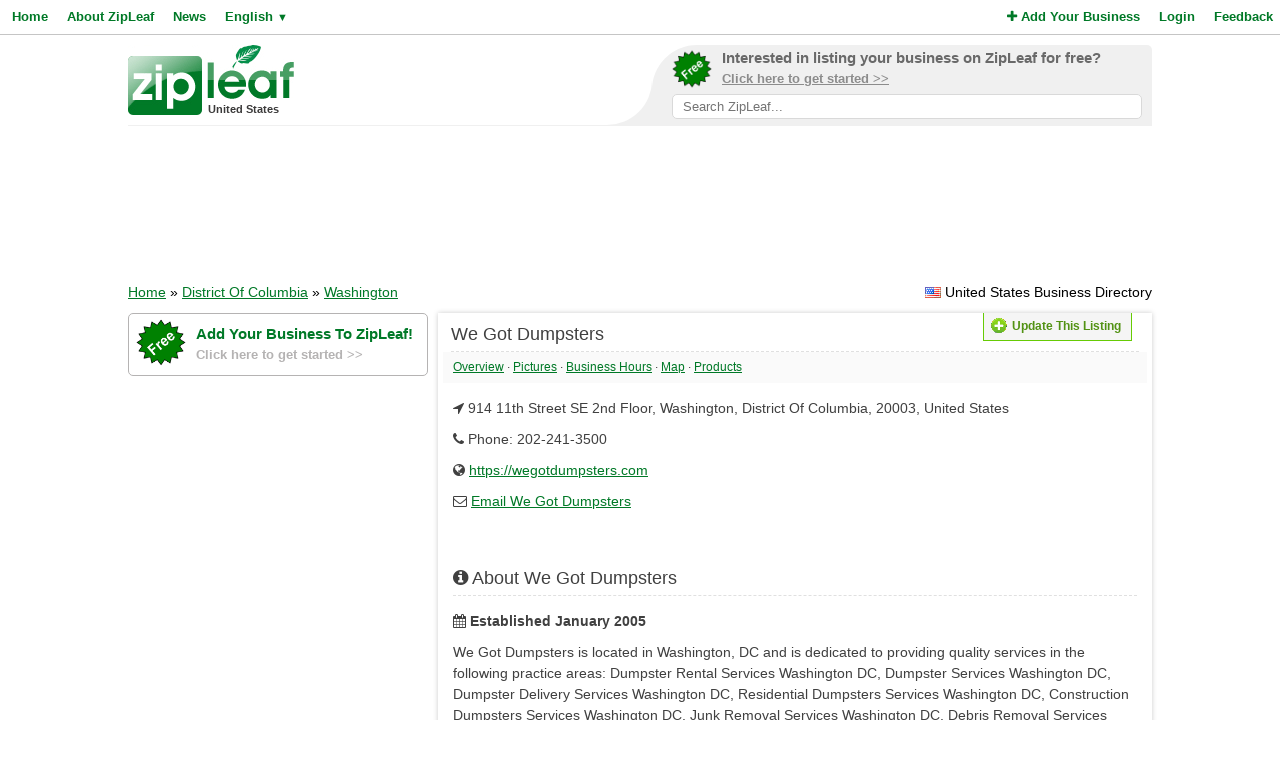

--- FILE ---
content_type: text/html; charset=utf-8
request_url: https://www.google.com/recaptcha/api2/aframe
body_size: 269
content:
<!DOCTYPE HTML><html><head><meta http-equiv="content-type" content="text/html; charset=UTF-8"></head><body><script nonce="kE0Z_fqn3JkxTpKrqpci8w">/** Anti-fraud and anti-abuse applications only. See google.com/recaptcha */ try{var clients={'sodar':'https://pagead2.googlesyndication.com/pagead/sodar?'};window.addEventListener("message",function(a){try{if(a.source===window.parent){var b=JSON.parse(a.data);var c=clients[b['id']];if(c){var d=document.createElement('img');d.src=c+b['params']+'&rc='+(localStorage.getItem("rc::a")?sessionStorage.getItem("rc::b"):"");window.document.body.appendChild(d);sessionStorage.setItem("rc::e",parseInt(sessionStorage.getItem("rc::e")||0)+1);localStorage.setItem("rc::h",'1769323594329');}}}catch(b){}});window.parent.postMessage("_grecaptcha_ready", "*");}catch(b){}</script></body></html>